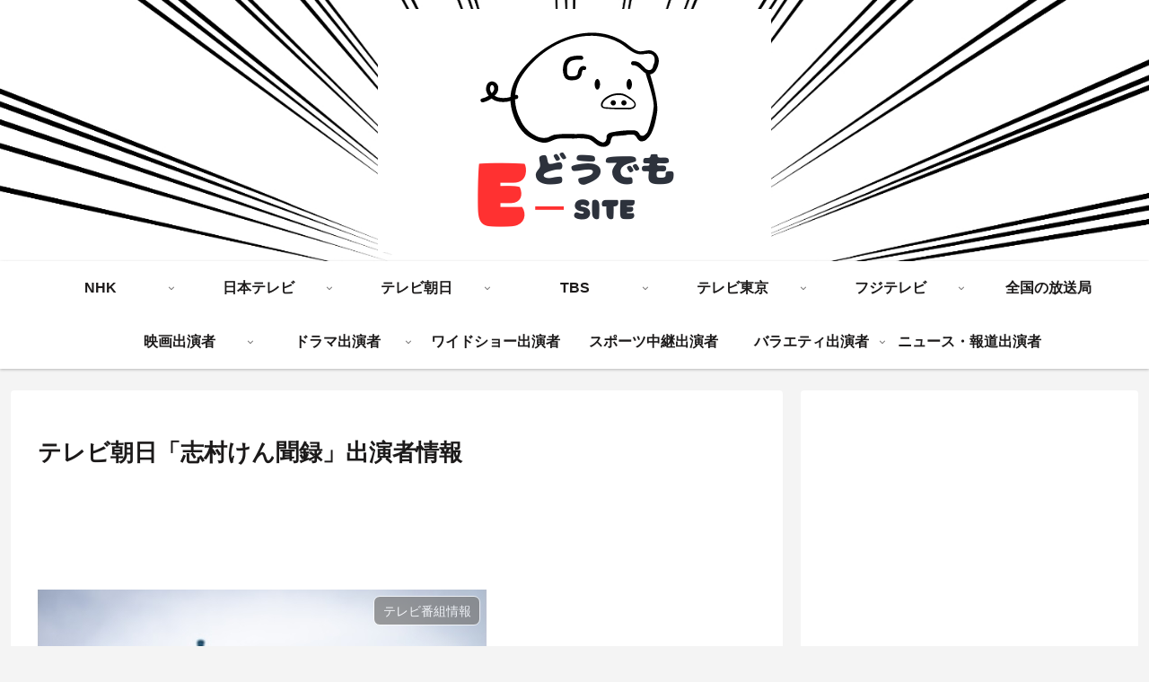

--- FILE ---
content_type: text/html; charset=utf-8
request_url: https://www.google.com/recaptcha/api2/aframe
body_size: 267
content:
<!DOCTYPE HTML><html><head><meta http-equiv="content-type" content="text/html; charset=UTF-8"></head><body><script nonce="PDc3nuZ4g10xNBEpbh26jw">/** Anti-fraud and anti-abuse applications only. See google.com/recaptcha */ try{var clients={'sodar':'https://pagead2.googlesyndication.com/pagead/sodar?'};window.addEventListener("message",function(a){try{if(a.source===window.parent){var b=JSON.parse(a.data);var c=clients[b['id']];if(c){var d=document.createElement('img');d.src=c+b['params']+'&rc='+(localStorage.getItem("rc::a")?sessionStorage.getItem("rc::b"):"");window.document.body.appendChild(d);sessionStorage.setItem("rc::e",parseInt(sessionStorage.getItem("rc::e")||0)+1);localStorage.setItem("rc::h",'1769701471996');}}}catch(b){}});window.parent.postMessage("_grecaptcha_ready", "*");}catch(b){}</script></body></html>